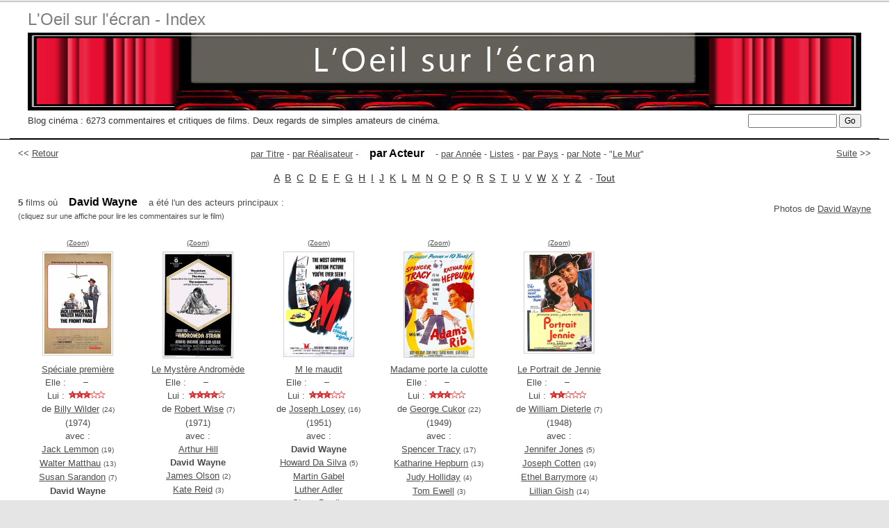

--- FILE ---
content_type: text/html; charset=UTF-8
request_url: https://www.oeil-ecran.com/?acteur=3202
body_size: 3085
content:
<!DOCTYPE html PUBLIC "-//W3C//DTD XHTML 1.0 Strict//EN" "http://www.w3.org/TR/xhtml1/DTD/xhtml1-strict.dtd">
<html lang="fr">
	<head>
		<title>L'Oeil sur l'Ecran - Acteur David Wayne</title>
		<meta name="Description" content="Critiques de films avec l'acteur David Wayne. Blog L'Oeil sur l'Ecran. Affiches de film et notes. Lien vers les chroniques." />
		<meta name="keywords" content="film,cin&eacute;ma,David Wayne,critique,chronique,affiches,cinephile,dvd" />
				<meta http-equiv="Content-Type" content="text/html; charset=utf-8" />
		<meta name="viewport" content="width=device-width, initial-scale=1.0" />
		<meta http-equiv="cleartype" content="on" />
		<meta http-equiv="imagetoolbar" content="no" />
		<meta name="author" content="Remi Loisel - Studio Amarante" />
		<script src="oeilecran.js" type="text/javascript"> </script>
		<link rel="shortcut icon" type="image/x-icon" href="/favicon.ico" />
		<link href="oeilecran5.css" rel="stylesheet" type="text/css" />
		<style type="text/css">
			body,td,th {
				font-family: "Trebuchet MS", Verdana, sans-serif;
			}
		</style>
	</head>
	<body>
		<div id="pge">
			<div id="banner">
				<div id="banner-inner">
					<h1>
						<a href="http://www.oeil-ecran.com" accesskey="1">L'Oeil sur l'&eacute;cran
							- Index</a></h1>
					<a href="https://films.oeil-ecran.com/"><img alt="L'oeil sur l'&eacute;cran" title="L'Oeil sur l'&eacute;cran" src="/img/oeil-ecran-logo-1200.jpg" /></a>
					<p id="soustitre">Blog cin&eacute;ma : 6273 commentaires et critiques
						de films. Deux regards de simples amateurs de cin&eacute;ma.</p>
					<form action="/" method="get" id="rech">
						<p>
							<input name="chercher" type="text"  size="16"  maxlength="50" />
							<input type="submit" value="Go" class="bouton" />
						</p>
					</form>
					<div></div>
				</div>
			</div>
			<div id="pge-inner">
								<script type="text/javascript">
				<!--
				document.write('<div id="retour">&lt;&lt; <a href="javascript:history.go(-1)">Retour</a></div>')
				document.write('<div id="suiv"><a href="/?acteur=801">Suite</a> &gt;&gt;</div>')
				function selectAll(champ)
				{
					var tempval=eval(champ);tempval.focus();tempval.select();
				}
				//-->
				</script>
				<p id="liste-par"><a href="/?film=w">par&nbsp;Titre</a> - <a href="/?realisateur=w">par&nbsp;R&eacute;alisateur</a> - <span class="alpha-on">par&nbsp;Acteur</span> - <a href="/?annee=tous">par&nbsp;Ann&eacute;e</a> - <a href="/?liste=tous">Listes</a><span class="wideonly"> - <a href="/?pays=fr">par&nbsp;Pays</a> - <a href="/?note=tous">par&nbsp;Note</a> - "<a href="/?mur=w">Le&nbsp;Mur</a>"</span></p><p class="barrealpha"><a href="/?acteur=a">A</a> &nbsp;<a href="/?acteur=b">B</a> &nbsp;<a href="/?acteur=c">C</a> &nbsp;<a href="/?acteur=d">D</a> &nbsp;<a href="/?acteur=e">E</a> &nbsp;<a href="/?acteur=f">F</a> &nbsp;<a href="/?acteur=g">G</a> &nbsp;<a href="/?acteur=h">H</a> &nbsp;<a href="/?acteur=i">I</a> &nbsp;<a href="/?acteur=j">J</a> &nbsp;<a href="/?acteur=k">K</a> &nbsp;<a href="/?acteur=l">L</a> &nbsp;<a href="/?acteur=m">M</a> &nbsp;<a href="/?acteur=n">N</a> &nbsp;<a href="/?acteur=o">O</a> &nbsp;<a href="/?acteur=p">P</a> &nbsp;<a href="/?acteur=q">Q</a> &nbsp;<a href="/?acteur=r">R</a> &nbsp;<a href="/?acteur=s">S</a> &nbsp;<a href="/?acteur=t">T</a> &nbsp;<a href="/?acteur=u">U</a> &nbsp;<a href="/?acteur=v">V</a> &nbsp;<a href="/?acteur=w">W</a> &nbsp;<a href="/?acteur=x">X</a> &nbsp;<a href="/?acteur=y">Y</a> &nbsp;<a href="/?acteur=z">Z</a> &nbsp; - <a href="/?acteur=tous">Tout</a></p><p class="photos-de wideonly">Photos de <a href="https://www.google.com/search?hl=fr&tbm=isch&q=David+Wayne">David Wayne</a></p><p><b>5</b> films o&ugrave; <span class="alpha-on">David Wayne</span> a &eacute;t&eacute; l'un des acteurs principaux :<br /><span class="sm11">(cliquez sur une affiche pour lire les commentaires sur le film)</span></p><div class="films_avec_poster"><div class="posterdiv"><a class="sm10" href="affiche/wilder-front-page" onclick="wPop(this.href,750,700);return false;">(Zoom)</a><br /><div class="posterdivi"><a href="https://films.oeil-ecran.com/2013/10/17/speciale-premiere-billy-wilder/"><img title="Spéciale première" alt="Spéciale première" src="images/wilder-front-page.jpg" width="100" height="148" class="img1poster" /></a></div><a href="https://films.oeil-ecran.com/2013/10/17/speciale-premiere-billy-wilder/" title="Lire la chronique">Sp&eacute;ciale premi&egrave;re</a><br /><a href="https://films.oeil-ecran.com/2013/10/17/speciale-premiere-billy-wilder/" title="Lire la chronique" class="nounder">Elle :<img src="img/etoile.gif" width="64" height="12" alt="" title="Lire la chronique" /><br />Lui :<img src="img/etoile3.gif" width="64" height="12" alt="" title="Lire la chronique" /></a><br />de <a href="/?realisateur=646">Billy Wilder</a> <span class="sm10">(24)</span><br />(1974)<br />avec :<br /><a href="/?acteur=1449">Jack Lemmon</a> <span class="sm10">(19)</span><br /><a href="/?acteur=839">Walter Matthau</a> <span class="sm10">(13)</span><br /><a href="/?acteur=1253">Susan Sarandon</a> <span class="sm10">(7)</span><br /><b>David Wayne</b><br /><a href="/?acteur=3578">Austin Pendleton</a> <span class="sm10">(2)</span><br /><a href="/?acteur=5475">Carol Burnett</a> <span class="sm10">(2)</span><br /></div><hr class="separliste" /><div class="posterdiv"><a class="sm10" href="affiche/andromeda-strain" onclick="wPop(this.href,750,700);return false;">(Zoom)</a><br /><div class="posterdivi"><a href="https://films.oeil-ecran.com/2016/12/13/le-mystere-andromede-1971-de-robert-wise/"><img title="Le Mystère Andromède" alt="Le Mystère Andromède" src="images/andromeda-strain.jpg" width="100" height="152" class="img1poster" /></a></div><a href="https://films.oeil-ecran.com/2016/12/13/le-mystere-andromede-1971-de-robert-wise/" title="Lire la chronique">Le Myst&egrave;re Androm&egrave;de</a><br /><a href="https://films.oeil-ecran.com/2016/12/13/le-mystere-andromede-1971-de-robert-wise/" title="Lire la chronique" class="nounder">Elle :<img src="img/etoile.gif" width="64" height="12" alt="" title="Lire la chronique" /><br />Lui :<img src="img/etoile4.gif" width="64" height="12" alt="" title="Lire la chronique" /></a><br />de <a href="/?realisateur=846">Robert Wise</a> <span class="sm10">(7)</span><br />(1971)<br />avec :<br /><a href="/?acteur=6669">Arthur Hill</a><br /><b>David Wayne</b><br /><a href="/?acteur=1227">James Olson</a> <span class="sm10">(2)</span><br /><a href="/?acteur=6544">Kate Reid</a> <span class="sm10">(3)</span><br /></div><hr class="separliste" /><div class="posterdiv"><a class="sm10" href="affiche/m-le-maudit-1951" onclick="wPop(this.href,750,700);return false;">(Zoom)</a><br /><div class="posterdivi"><a href="https://films.oeil-ecran.com/2022/04/12/m-le-maudit-1951/"><img title="M le maudit" alt="M le maudit" src="images/m-le-maudit-1951.jpg" width="100" height="150" class="img1poster" /></a></div><a href="https://films.oeil-ecran.com/2022/04/12/m-le-maudit-1951/" title="Lire la chronique">M le maudit</a><br /><a href="https://films.oeil-ecran.com/2022/04/12/m-le-maudit-1951/" title="Lire la chronique" class="nounder">Elle :<img src="img/etoile.gif" width="64" height="12" alt="" title="Lire la chronique" /><br />Lui :<img src="img/etoile3.gif" width="64" height="12" alt="" title="Lire la chronique" /></a><br />de <a href="/?realisateur=655">Joseph Losey</a> <span class="sm10">(16)</span><br />(1951)<br />avec :<br /><b>David Wayne</b><br /><a href="/?acteur=1483">Howard Da Silva</a> <span class="sm10">(5)</span><br /><a href="/?acteur=8371">Martin Gabel</a><br /><a href="/?acteur=8372">Luther Adler</a><br /><a href="/?acteur=8373">Steve Brodie</a><br /><a href="/?acteur=3517">Raymond Burr</a> <span class="sm10">(7)</span><br /><a href="/?acteur=2604">Glenn Anders</a> <span class="sm10">(2)</span><br /><a href="/?acteur=4638">Norman Lloyd</a> <span class="sm10">(4)</span><br /></div><hr class="separliste" /><div class="posterdiv"><a class="sm10" href="affiche/madame-culotte" onclick="wPop(this.href,750,700);return false;">(Zoom)</a><br /><div class="posterdivi"><a href="https://films.oeil-ecran.com/2008/12/04/madame-porte-culotte/"><img title="Madame porte la culotte" alt="Madame porte la culotte" src="images/madame-culotte.jpg" width="100" height="151" class="img1poster" /></a></div><a href="https://films.oeil-ecran.com/2008/12/04/madame-porte-culotte/" title="Lire la chronique">Madame porte la culotte</a><br /><a href="https://films.oeil-ecran.com/2008/12/04/madame-porte-culotte/" title="Lire la chronique" class="nounder">Elle :<img src="img/etoile.gif" width="64" height="12" alt="" title="Lire la chronique" /><br />Lui :<img src="img/etoile3.gif" width="64" height="12" alt="" title="Lire la chronique" /></a><br />de <a href="/?realisateur=40">George Cukor</a> <span class="sm10">(22)</span><br />(1949)<br />avec :<br /><a href="/?acteur=810">Spencer Tracy</a> <span class="sm10">(17)</span><br /><a href="/?acteur=97">Katharine Hepburn</a> <span class="sm10">(13)</span><br /><a href="/?acteur=3200">Judy Holliday</a> <span class="sm10">(4)</span><br /><a href="/?acteur=3201">Tom Ewell</a> <span class="sm10">(3)</span><br /><b>David Wayne</b><br /></div><hr class="separliste" /><div class="posterdiv"><a class="sm10" href="affiche/portrait-jennie" onclick="wPop(this.href,750,700);return false;">(Zoom)</a><br /><div class="posterdivi"><a href="https://films.oeil-ecran.com/2015/05/07/portrait-de-jennie/"><img title="Le Portrait de Jennie" alt="Le Portrait de Jennie" src="images/portrait-jennie.jpg" width="100" height="145" class="img1poster" /></a></div><a href="https://films.oeil-ecran.com/2015/05/07/portrait-de-jennie/" title="Lire la chronique">Le Portrait de Jennie</a><br /><a href="https://films.oeil-ecran.com/2015/05/07/portrait-de-jennie/" title="Lire la chronique" class="nounder">Elle :<img src="img/etoile.gif" width="64" height="12" alt="" title="Lire la chronique" /><br />Lui :<img src="img/etoile2.gif" width="64" height="12" alt="" title="Lire la chronique" /></a><br />de <a href="/?realisateur=755">William Dieterle</a> <span class="sm10">(7)</span><br />(1948)<br />avec :<br /><a href="/?acteur=721">Jennifer Jones</a> <span class="sm10">(5)</span><br /><a href="/?acteur=2060">Joseph Cotten</a> <span class="sm10">(19)</span><br /><a href="/?acteur=4402">Ethel Barrymore</a> <span class="sm10">(4)</span><br /><a href="/?acteur=1216">Lillian Gish</a> <span class="sm10">(14)</span><br /><a href="/?acteur=3405">Cecil Kellaway</a> <span class="sm10">(5)</span><br /><b>David Wayne</b><br /></div><hr class="separliste" /></div>				<hr class="basdeliste" />
				<p>Cliquez sur '
					<em>zoom</em>' pour voir l'affiche en gros plan.<br />
					Cliquez sur l'affiche, le titre du film ou encore sur les &eacute;toiles
					pour lire la chronique de l'Oeil sur l'Ecran sur ce film.</p>
				<p> Cette liste ne comprend que les films chroniqu&eacute;s sur le blog L'Oeil
					sur l'Ecran.<br />
					Pour une filmographie compl&egrave;te de
					<b>David Wayne</b>,
					vous pouvez consulter le
					<a href="http://www.imdb.com/name/nm0915536/">site
						internet IMDB</a>.</p>
								<p style="clear:both">&nbsp;</p>
			</div>
			<div id="footer">
				<p>R&eacute;alisation :
					<a href="http://www.studio-amarante.com">Studio Amarante</a></p>
			</div>
			<!--
			<div style="position: absolute; left: 620px; top: 18px; z-index: 10;"><img src="/img/je-suis-charlie.jpg" alt="Je suis Charlie" title="Pour vivre ensemble" /></div>
			-->
		</div>
	</body>

</html>


--- FILE ---
content_type: text/css
request_url: https://www.oeil-ecran.com/oeilecran5.css
body_size: 1670
content:
body{font-family: 'Trebuchet MS', Verdana, sans-serif;font-size:13px;font-style:normal;color:#4c4c4c;font-weight:normal;line-height:normal;margin:0px 0px;padding:0px;text-align:center;background-color:#E5E5E5;}
body{line-height: 150%;}
#pge{position:relative;left:0px;max-width:1300px;width:100%;margin:0px auto;padding:0;z-index:1;text-align:left;}
#pge{background:#ffffff;}

div{margin:0;padding:0;display:block;}
h1, h2, h3, h4, h5, h6 { font-weight: normal; display:block;}
a img {border: 0;}
h1, h2, h3, h4, h5, h6, p, ol, ul, pre, blockquote{margin-top: 10px;margin-bottom: 10px;}
h2.meslistes{margin:40px auto 20px;}
h2.maliste{margin: 8px auto 4px;}
.nav_up{text-align:center;margin:20px auto 12px;}
p.maliste{margin: 0 auto 10px;}
p.uneliste{text-align:left;margin-left:5%;}
.centrer{text-align:center;}

#banner{border-top: 1px solid #B2B2B2;border-bottom: 1px solid #000;margin:2px 0 10px; padding:0;
	color: #7f7f7f;background: #FFFFFF;text-align: left;font-weight:normal;font-family: 'Trebuchet MS', Verdana, sans-serif;}
#banner-inner {padding: 15px 2%;margin:0 auto;border-bottom: 1px solid #000;width:96%;max-width:1200px;}
#banner-inner img{width:100%;margin:0;}
#banner a{color: #7f7f7f;text-decoration: none;}
#banner h1 { font-size: 24px;margin-top:0;text-align:left;}
#banner #soustitre {font-size:13px; color: #7f7f7f;margin:0;line-height:160%;color:#333;margin-bottom:0px;float:left;}
#banner-inner div{clear:both;}
#rech{float:right;font-size:12px;}
form#rech p{margin:0;font-size:12px;}
input{font-size:12px;}
.faible{color:#BBB;}

#pge-inner{width:96%;padding:0px 2%;}
#footer{clear:both;text-align:center;font-size:11px;padding:0 0 1px 0;border-top: 1px solid #000;background: #F2F2F4; }
/* *********************************************************  */
a{color:#4c4c4c;}
.nombold{font-weight:bold;}
.titre2{font-style:italic;}
.barrealpha,#liste-par{text-align:center;}
#liste-par{border:0;padding:0;}
#retour{float:left;}
#suiv{float:right;}
.alpha-on{font-weight: bold;color:#000;font-size:16px;}
p.barrealpha{}
p.barrealpha a:link,p.barrealpha a:visited{font-weight:normal;color:#333;}

#pge-inner p.barrealpha{text-align:center;margin-top:0;line-height:30px;font-size:14px;}
.alpha-on{font-weight: bold;color:#000;margin-left:12px;margin-right:12px;}
p.barrealpha .alpha-on, p.barrealpha a:hover{transform: scale(1.3);-webkit-transform:scale(1.3);display:inline-block;text-decoration:none;}
p.barrealpha a{ transition: transform .2s ease-in-out;}
p.barrealpha a:link,p.barrealpha a:visited{font-weight:normal;color:#333;}

.photos-de{float:right;}



/* Liste0 */
#pge-inner div.liste0{line-height:150%;font-size:15px;}
div.liste0{columns:auto;column-width :210px;column-rule:1px dotted #ccc;column-gap:16px;
	-moz-columns:auto;-moz-column-width :210px;-moz-column-rule:1px dotted #ccc;-moz-column-gap:16px;
	-webkit-columns:auto;-webkit-column-width :210px;-webkit-column-rule:1px dotted #ccc;-webkit-column-gap:16px;
	margin-top:40px;padding:0;}
div.liste0_large{columns:auto;column-width :300px;column-rule:1px dotted #ccc;column-gap:16px;
	-moz-columns:auto;-moz-column-width :300px;-moz-column-rule:1px dotted #ccc;-moz-column-gap:16px;
	-webkit-columns:auto;-webkit-column-width :300px;-webkit-column-rule:1px dotted #ccc;-webkit-column-gap:16px;
	margin-top:40px;padding:0;}
div.liste0 p.liste0_alpha1{display:inline-block;width:100%;} 	/* pour controler les coupures */
#pge-inner p.liste0_alpha,#pge-inner p.liste0_alpha1{margin:0;line-height:150%;padding:0px 0 0 3%;color:#777;}
p.liste0_alpha a,p.liste0_alpha1 a{text-decoration:none;color:#777;}
.ie78 div.liste0 p.liste0_alpha1 {float:left;width:210px; border-right:1px solid #eee;border-bottom:1px solid #eee;}
.ie78 div.liste0 p.liste0_alpha1	{display:block;} 	/* pour controler les coupures */
.ie789 div.liste0 p.liste0_alpha1 {float:left;width:210px; border-right:1px solid #eee;border-bottom:1px solid #eee;}
.ie789 div.liste0 p.liste0_alpha1	{display:block;} 	/* pour controler les coupures */
@media all and (max-width:750px){
#pge-inner p.liste0_alpha,#pge-inner p.liste0_alpha1,#pge-inner div.liste0{line-height:180%;font-size:17px;}
div.liste0_large{columns:auto;column-width :350px;column-rule:1px dotted #ccc;column-gap:16px;
	-moz-columns:auto;-moz-column-width :350px;-moz-column-rule:1px dotted #ccc;-moz-column-gap:16px;
	-webkit-columns:auto;-webkit-column-width :350px;-webkit-column-rule:1px dotted #ccc;-webkit-column-gap:16px;
	margin-top:40px;padding:0;}
}


.nonvu {
	background-color: #eee;border:1px solid #ddd;
}
.img1poster{border: 1px solid #D2D2D2;margin: 3px;padding: 0px;max-width: 100%;max-height:100%;}
.posterdiv{float:left;margin:8px auto;padding:0;width:19.7%;text-align:center;}
.posterdivi{margin:0 0 8px;height:155px;width:100%;}
.basdeliste{clear:both;}
hr.basdeliste{margin:16px 0;padding:0;display:block;}
hr.separliste{margin:0;padding:0;display:block;clear:both;}
hr.separliste{display:none;}
hr.separliste:nth-of-type(5n){display:block;}

.toto{border: 1px solid #B2B2B2;}
.nounder{text-decoration:none;}
.sm10{font-size:10px;}
.sm11{font-size:11px;}
.egaltit{font-size:11px;}
.stats{float:left;margin:0 50px 0 10px;}
.resultats{color:#A11;font-weight:bold;}
@media all and (min-width:1050px){
	.posterdiv{width:16.4%;}
	hr.separliste:nth-of-type(5n){display:none;}
	hr.separliste:nth-of-type(6n){display:block;}
}
@media all and (min-width:1230px){
	.posterdiv{width:14.1%;}
	hr.separliste:nth-of-type(6n){display:none;}
	hr.separliste:nth-of-type(7n){display:block;}
}
@media all and (max-width:750px){
	#retour,#suiv{display:none;}
	.posterdiv{width:24.6%;}
	hr.separliste:nth-of-type(5n){display:none;}
	hr.separliste:nth-of-type(4n){display:block;}
}
@media all and (max-width:600px){
	.wideonly{display:none;}
	#banner #soustitre {font-size:11px; }
	.posterdiv{width:32.8%;}
	hr.separliste:nth-of-type(4n){display:none;}
	hr.separliste:nth-of-type(3n){display:block;}
}
@media all and (max-width:450px){
	.posterdiv{width:49.25%;}
	hr.separliste:nth-of-type(3n){display:none;}
	hr.separliste:nth-of-type(2n){display:block;}
}
hr.separliste:last-of-type{display:none;}

#pge-inner p.navbar img{
	display: inline;
	margin: 0 16px;
}
#pge-inner p.navbar img.premier{margin: 0 0 0 16px;}
#pge-inner p.navbar img.second{margin: 0 16px 0 0;}

#pge-inner p.navbar{
	text-align: center;
	margin: 0 auto 16px;
	line-height: 30px;
	font-weight: normal;
	font-size: 14px;
}
#pge-inner p.navbar span.lesnums{
	font-weight: bold;
	font-size: 14px;
}
#pge-inner p.navbar a, #pge-inner p.navbar b{
	margin-left: 5px;
	margin-right: 5px;
}
#pge-inner p.navbar a{
	text-decoration: none;
	font-weight: normal;
	font-size: 14px;
}
#pge-inner p.navbar b,#pge-inner p.navbar a:hover{
	transform: scale(2);
	-webkit-transform: scale(2);
	display: inline-block;
}
#pge-inner p.navbar a{
	transition: transform .2s ease-in-out;
}


